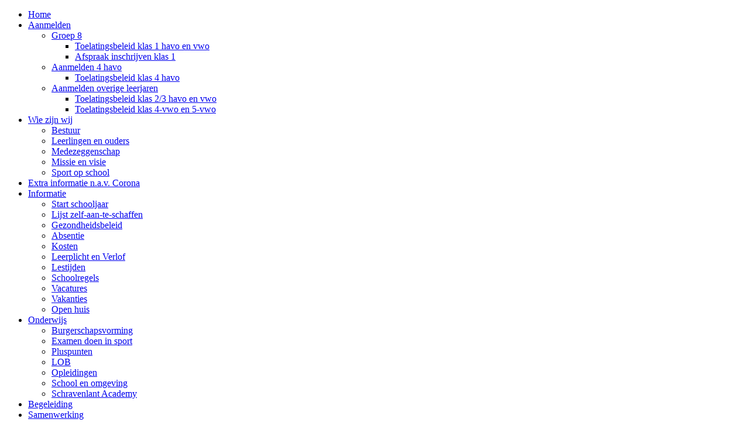

--- FILE ---
content_type: text/html; charset=utf-8
request_url: https://www.lyceumschravenlant.nl/Wie-zijn-wij/Ons-schoolgebouw
body_size: 629907
content:
<!DOCTYPE html PUBLIC "-//W3C//DTD XHTML 1.0 Transitional//EN" "http://www.w3.org/TR/xhtml1/DTD/xhtml1-transitional.dtd">
<html  xml:lang="nl-NL" lang="nl-NL" xmlns="http://www.w3.org/1999/xhtml">
<head id="Head"><meta content="text/html; charset=UTF-8" http-equiv="Content-Type" />
<meta name="REVISIT-AFTER" content="1 DAYS" />
<meta name="RATING" content="GENERAL" />
<meta name="RESOURCE-TYPE" content="DOCUMENT" />
<meta content="text/javascript" http-equiv="Content-Script-Type" />
<meta content="text/css" http-equiv="Content-Style-Type" />

<!-- Google Tag Manager -->
<script>(function(w,d,s,l,i){w[l]=w[l]||[];w[l].push({'gtm.start':
new Date().getTime(),event:'gtm.js'});var f=d.getElementsByTagName(s)[0],
j=d.createElement(s),dl=l!='dataLayer'?'&l='+l:'';j.async=true;j.src=
'https://www.googletagmanager.com/gtm.js?id='+i+dl;f.parentNode.insertBefore(j,f);
})(window,document,'script','dataLayer','GTM-KXN4MX7T');</script>
<!-- End Google Tag Manager --><title>
	Lyceum Schravenlant > Wie zijn wij > Ons schoolgebouw
</title><meta id="MetaRobots" name="robots" content="INDEX, FOLLOW" /><link href="/Portals/_default/Skins/_commonlibraries/js/Flickity/Flickity_v2.2/flickity.min.css?cdv=1659" type="text/css" rel="stylesheet"/><link href="/Portals/_default/Skins/_commonlibraries/js/Fancybox/Fancybox_v3.5.7/jquery.fancybox.min.css?cdv=1659" type="text/css" rel="stylesheet"/><link href="/Portals/_default/Skins/_commonlibraries/css/common.css?cdv=1659" type="text/css" rel="stylesheet"/><link href="/Resources/Shared/stylesheets/dnndefault/7.0.0/default.css?cdv=1659" type="text/css" rel="stylesheet"/><link href="/DesktopModules/HTML/module.css?cdv=1659" type="text/css" rel="stylesheet"/><link href="/Portals/_default/Skins/LyceumSchravenLant 2022/skin.css?cdv=1659" type="text/css" rel="stylesheet"/><link href="/Portals/799/portal.css?cdv=1659" type="text/css" rel="stylesheet"/><link href="/Portals/_default/Skins/_commonlibraries/fonts/fontawesome/fontawesome5.8.2/css/all.min.css?cdv=1659" type="text/css" rel="stylesheet"/><script src="/Resources/libraries/jQuery/03_07_01/jquery.js?cdv=1659" type="text/javascript"></script><script src="/Resources/libraries/jQuery-Migrate/03_04_01/jquery-migrate.js?cdv=1659" type="text/javascript"></script><meta name="og:type" content="website" property="og:type" /><meta name="og:title" content="Ons schoolgebouw" property="og:title" /><meta name="og:url" content="https://www.lyceumschravenlant.nl/Wie-zijn-wij/Ons-schoolgebouw" property="og:url" /><meta name="twitter:card" content="summary" /><meta name="twitter:site" content="website" /><meta name="twitter:title" content="Ons schoolgebouw" /><meta name="twitter:creator" content="web2work" /><meta name="twitter:url" content="https://www.lyceumschravenlant.nl/Wie-zijn-wij/Ons-schoolgebouw" /><link id="canonical" name="canonical" rel="canonical" href="https://www.lyceumschravenlant.nl/Wie-zijn-wij/Ons-schoolgebouw"></link><link rel='icon' href='/Portals/799/favicon.ico?ver=3lPj_IWrPVQ8DqDhDfzv5g%3d%3d' type='image/x-icon' /><meta name="theme-color" content="#000000" /><meta name="viewport" content="width=device-width, initial-scale=1.0, maximum-scale=1" /><meta name="format-detection" content="telephone=no" /></head>
<body id="Body">

    <form method="post" action="/Wie-zijn-wij/Ons-schoolgebouw" id="Form" enctype="multipart/form-data">
<div class="aspNetHidden">
<input type="hidden" name="__EVENTTARGET" id="__EVENTTARGET" value="" />
<input type="hidden" name="__EVENTARGUMENT" id="__EVENTARGUMENT" value="" />
<input type="hidden" name="__VIEWSTATE" id="__VIEWSTATE" value="asgGqqQ9DrAtZSqAv8r73jA4KgJY8/ZfZBpN65n8HZPT9iEuhcTV5nrPVnX3R76ouI+5pS7RWnQeOEhcv4EccnMZCu5ija8NVcrt/LTfm4gl7/0bS2iEAMOp9fQotS/n+j9tLvVVXN+f9cbPV91A4nGIVEea/FkWW6cLa7OKMfof/0wzI4JRtZPhf2CbMdj3q8cr044J4iw1XFLszsPudjpzS42JfsNNLqk5yM8BxbhLolsKLuNPrno1bl1ul30I5WU61ZikGV93kOaFMWQYPvely46l6KCDnZXxje68fg3H0yyAuk9XD+VoADx3BJJs8TFqeEFrgxZZe1VbeKxBPzkKh9X+fSK7AZKoSdGbf2tOwKM/eQnbA4hlDQ6n6ptcFohJjIx1UIUfchMCCob5tQ5/d/khLjeywezPROdfpvgcepH7/R9tlwVbAHAJTeaQiVJR++odczi5nDy0g4HozHFKXcdrE/A8P1lXsvCcLHf42VYf2PvcSW9MIDoh+vmKZNR+b/F2C6a9j9qauDNE5rxFrFnEEsITVfOfS0VGyY313bt3EZPsDkM7s754Tj6wPcdfK0GKG61wNG1YVVz6byzM4eKmIUcIVRSkxroHplitGme/7f3TxJthczou/BBVCPiAeop0i9p5h0rU0xqSmGtgFXJfZTvoN8z3oEy1pxjEWuik0G7dC+M/usZNYt9gdflNWkDP7wQ3XaoXpyrFF9hzS/8oGRVmKAij6XY1X1YR/S9AcbRAxCs4Jwu6d9YUT8Ayxs8mTuwIG13fYwYVmwGxZlZYnn0RA6SJbhkeG5Ygxzg7+l2bJ3URSFcx/zOpkWiIw2DDe23ZY8/sXh9AwNvnNqt/HqqrnbuanoeK6ZvT2InpE1SfGY6OOY+1WRKAuBw44CRKNTYat8osJBuvbvXJHhc63NQKmA1Zq0NbOzOLpJ2h3rGoOC4vLwRHGS5U+XOYJNMryxlC/Z2ly/IksavDK4ZJVTCaO9BYGTY0IWfOzDZKCON1gNU+jLus3RpiorPX4AsiO0/sZ9hgiZ4buO6GtOlFvM8uAZbtekpFi1yS4TWPRjPBq/7J29C4qiB2I6RtEWS3k19DPlD47jUztEd/vCp6+dRz7YUYetnJGYhFeal4IGctXqf4dAWu0ZtRALR3x0ElRq5mNVqiQA4XV++FBceu5z0GThUwQ1B8mm+KjfBhN1LG2jDNFBDEzvMPqgOc9tYWkMlE/hrvyMIn2Layu2+xZsWG9+tXDxyphwqPpIhyX2gsN9dwJNA0i8Fo2MuyoYr79M4tAHaHHW2FXNY6jPI5F8YUACsfu09mil7RewXV0z6rijqwGdNUFHeXi4Ho6yR2zLbcNCFc43TfSk/aDY/CUjvNBnPmQop8X+GnzlXJWmfeEsTzbaKKxBAGcNOHbdH5ITeKMWeG7yiHC+2omEMo7nNTXjL3OhPvE/d/[base64]/nN9kCI6VWwfTmiwxMgbTGv0xaj8ZQ9WXganbdeOKeRyV+AcFGdFTVrJLr2dh6RoZ312TclSV+Vgm5ty4xQcjBYRwr4oZaBGdOGKnFE5Zor24FxNE4QDI+C69RBA5zZ2zzhW8/8l9SGsP0PHIBGLiYGQNDHdypnp8pta6w1F67ByQOYgxY5ZmdoT7/XcbNAQiELXDhEFzWfgG+uz9a91q8qphwgvryT3upq62bMiE9iMBhMn3eCQgYMDY8JdOm3FOtCPKXkBCEKLZ110VXkXGQLXje6xBcRC3TpYb8soXbJah891tjGSWhUoczTf74L9VDyva9BhFWvDehPf4iym6/itqQnF3akafMRxrBYIfKJ8DpKGBCYuSfo9lwfB7pmP9mnPF8DLMsBlY6SANljPE9fh2sWRuPvCfpHi5zr8U7vrbHDewQIfnrrmRNmg+LvwbDUU1/ABI2shVpNLyDdq36QDYGSp5K278lGFf9knWQqEyrojjLuE+Kcm1If0p1peIIJ6i8/[base64]/qtTLMnZG1eqiJeCe0zUPQsK9MH1GP3FpD/Pd4+Ka0kwGQijyrVRRFVknw/PreOjMg5Z8ixi3kqi8POJhRITTti1ALbHQ=" />
</div>

<script type="text/javascript">
//<![CDATA[
var theForm = document.forms['Form'];
if (!theForm) {
    theForm = document.Form;
}
function __doPostBack(eventTarget, eventArgument) {
    if (!theForm.onsubmit || (theForm.onsubmit() != false)) {
        theForm.__EVENTTARGET.value = eventTarget;
        theForm.__EVENTARGUMENT.value = eventArgument;
        theForm.submit();
    }
}
//]]>
</script>


<script src="/WebResource.axd?d=pynGkmcFUV2epgab0_bFxSbwmbUeQlKg2XbvPIXH_BaX6ZR4-o5B9O1nHjg1&amp;t=638901843720898773" type="text/javascript"></script>


<script type="text/javascript">
//<![CDATA[
var __cultureInfo = {"name":"nl-NL","numberFormat":{"CurrencyDecimalDigits":2,"CurrencyDecimalSeparator":",","IsReadOnly":false,"CurrencyGroupSizes":[3],"NumberGroupSizes":[3],"PercentGroupSizes":[3],"CurrencyGroupSeparator":".","CurrencySymbol":"€","NaNSymbol":"NaN","CurrencyNegativePattern":12,"NumberNegativePattern":1,"PercentPositivePattern":1,"PercentNegativePattern":1,"NegativeInfinitySymbol":"-∞","NegativeSign":"-","NumberDecimalDigits":2,"NumberDecimalSeparator":",","NumberGroupSeparator":".","CurrencyPositivePattern":2,"PositiveInfinitySymbol":"∞","PositiveSign":"+","PercentDecimalDigits":2,"PercentDecimalSeparator":",","PercentGroupSeparator":".","PercentSymbol":"%","PerMilleSymbol":"‰","NativeDigits":["0","1","2","3","4","5","6","7","8","9"],"DigitSubstitution":1},"dateTimeFormat":{"AMDesignator":"","Calendar":{"MinSupportedDateTime":"\/Date(-62135596800000)\/","MaxSupportedDateTime":"\/Date(253402297199999)\/","AlgorithmType":1,"CalendarType":1,"Eras":[1],"TwoDigitYearMax":2029,"IsReadOnly":false},"DateSeparator":"-","FirstDayOfWeek":1,"CalendarWeekRule":2,"FullDateTimePattern":"dddd d MMMM yyyy HH:mm:ss","LongDatePattern":"dddd d MMMM yyyy","LongTimePattern":"HH:mm:ss","MonthDayPattern":"d MMMM","PMDesignator":"","RFC1123Pattern":"ddd, dd MMM yyyy HH\u0027:\u0027mm\u0027:\u0027ss \u0027GMT\u0027","ShortDatePattern":"d-M-yyyy","ShortTimePattern":"HH:mm","SortableDateTimePattern":"yyyy\u0027-\u0027MM\u0027-\u0027dd\u0027T\u0027HH\u0027:\u0027mm\u0027:\u0027ss","TimeSeparator":":","UniversalSortableDateTimePattern":"yyyy\u0027-\u0027MM\u0027-\u0027dd HH\u0027:\u0027mm\u0027:\u0027ss\u0027Z\u0027","YearMonthPattern":"MMMM yyyy","AbbreviatedDayNames":["zo","ma","di","wo","do","vr","za"],"ShortestDayNames":["zo","ma","di","wo","do","vr","za"],"DayNames":["zondag","maandag","dinsdag","woensdag","donderdag","vrijdag","zaterdag"],"AbbreviatedMonthNames":["jan","feb","mrt","apr","mei","jun","jul","aug","sep","okt","nov","dec",""],"MonthNames":["januari","februari","maart","april","mei","juni","juli","augustus","september","oktober","november","december",""],"IsReadOnly":false,"NativeCalendarName":"Gregoriaanse kalender","AbbreviatedMonthGenitiveNames":["jan","feb","mrt","apr","mei","jun","jul","aug","sep","okt","nov","dec",""],"MonthGenitiveNames":["januari","februari","maart","april","mei","juni","juli","augustus","september","oktober","november","december",""]},"eras":[1,"n.Chr.",null,0]};//]]>
</script>

<script src="/ScriptResource.axd?d=NJmAwtEo3IpYpMRWH1jsx2z1lAKbBKEK9uk1sYXBSZKQokI3ezIGH0smHkCrCBe7NzgzrbWe4CYGNIs3bcXpaLlwrtm5AF_RvhjgvylShXugWfOVop7eX78fFcSVpo99ST4HRg2&amp;t=32e5dfca" type="text/javascript"></script>
<script src="/ScriptResource.axd?d=dwY9oWetJoLq_JCNXG2mGxSEvyTP7DX8eMFBsVL08Cm5q99EymmJ5nrgZYeJmpXi-3bL1jNGIPuSOomQ62O_Ro_rDUgEQOY44KzzNlJeaNHiPP5Dso7uvz7YFhUgz491M5yQcqPuS20n4RtG0&amp;t=32e5dfca" type="text/javascript"></script>
<div class="aspNetHidden">

	<input type="hidden" name="__VIEWSTATEGENERATOR" id="__VIEWSTATEGENERATOR" value="CA0B0334" />
	<input type="hidden" name="__EVENTVALIDATION" id="__EVENTVALIDATION" value="UrY6LZUz1sQkm9+ZGDu8n8Ga/jU3TMtVaQZqtEcnbTRgcPH4EUMqvhwu34hOI3Q/wKpKKC3S9ofmLWNerl9rN609bL1qtk8ycDObys2QLOpitPyp" />
</div><script src="/Portals/_default/Skins/_commonlibraries/js/Fancybox/Fancybox_v3.5.7/jquery.fancybox.min.js?cdv=1659" type="text/javascript"></script><script src="/js/dnn.js?cdv=1659" type="text/javascript"></script><script src="/Portals/_default/Skins/_commonlibraries/js/cookie/cookie-consent_v1.0.0/cookie-consent.js?cdv=1659" type="text/javascript"></script><script src="/Portals/_default/Skins/_commonlibraries/js/Flickity/Flickity_v2.2/flickity.pkgd.min.js?cdv=1659" type="text/javascript"></script><script src="/js/dnncore.js?cdv=1659" type="text/javascript"></script><script src="/js/dnn.servicesframework.js?cdv=1659" type="text/javascript"></script>
<script type="text/javascript">
//<![CDATA[
Sys.WebForms.PageRequestManager._initialize('ScriptManager', 'Form', [], [], [], 90, '');
//]]>
</script>

        
        
        




<!-- JQUERY -->


<!-- COOKIE -->
<!--CDF(Javascript|/Portals/_default/Skins/_commonlibraries/js/cookie/cookie-consent_v1.0.0/cookie-consent.js?cdv=1659|DnnBodyProvider|100)-->

<!-- FLICKiTY -->
<!--CDF(Javascript|/Portals/_default/Skins/_commonlibraries/js/Flickity/Flickity_v2.2/flickity.pkgd.min.js?cdv=1659|DnnBodyProvider|100)-->
<!--CDF(Css|/Portals/_default/Skins/_commonlibraries/js/Flickity/Flickity_v2.2/flickity.min.css?cdv=1659|DnnPageHeaderProvider|0)-->

<!-- FANCYBOX -->
<!--CDF(Javascript|/Portals/_default/Skins/_commonlibraries/js/Fancybox/Fancybox_v3.5.7/jquery.fancybox.min.js?cdv=1659|DnnBodyProvider|1)-->
<!--CDF(Css|/Portals/_default/Skins/_commonlibraries/js/Fancybox/Fancybox_v3.5.7/jquery.fancybox.min.css?cdv=1659|DnnPageHeaderProvider|0)-->

<!-- FONT AWESOME -->
<!--CDF(Css|/Portals/_default/Skins/_commonlibraries/fonts/fontawesome/fontawesome5.8.2/css/all.min.css?cdv=1659|DnnPageHeaderProvider|100)-->

<!-- COMMON -->
<!--CDF(Css|/Portals/_default/Skins/_commonlibraries/css/common.css?cdv=1659|DnnPageHeaderProvider|0)-->



	
<!-- COMMON VB-->


<link href="https://fonts.googleapis.com/css?family=Nunito|Satisfy|Ubuntu:400,500,700&display=swap" rel="stylesheet">


<div id="dnn_ControlPanel"></div>


<div id="Wrapper" class="Page50907 Portal799 Sub">

	<div id="MobileMenu"> 
		
<div class="InnerWrapper">
	<ul id="MobiNav">
		
<li class="item first" >
	
		<a href="https://www.lyceumschravenlant.nl/">Home</a>
	
</li>

<li class="item haschild" >
	
		<a href="https://www.lyceumschravenlant.nl/Aanmelden/Groep-8/Afspraak-inschrijven-klas-1">Aanmelden</a>
	
        	<ul class="subLevel">
	
<li class="item first haschild" >
	
		<a href="https://www.lyceumschravenlant.nl/Aanmelden/Groep-8">Groep 8</a>
	
        	<ul class="subLevel">
	
<li class="item first" >
	
		<a href="https://www.lyceumschravenlant.nl/Aanmelden/Groep-8/-Toelatingsbeleid-klas-1-havo-en-vwo">Toelatingsbeleid klas 1 havo en vwo</a>
	
</li>

<li class="item last" >
	
		<a href="https://www.lyceumschravenlant.nl/Aanmelden/Groep-8/Afspraak-inschrijven-klas-1">Afspraak inschrijven klas 1</a>
	
</li>

		</ul>
         
	
</li>

<li class="item haschild" >
	
		<a href="https://www.lyceumschravenlant.nl/Aanmelden/Aanmelden-4-havo">Aanmelden 4 havo</a>
	
        	<ul class="subLevel">
	
<li class="item first last" >
	
		<a href="https://www.lyceumschravenlant.nl/Aanmelden/Aanmelden-4-havo/Toelatingsbeleid-klas-4-havo">Toelatingsbeleid klas 4 havo</a>
	
</li>

		</ul>
         
	
</li>

<li class="item last haschild" >
	
		<a href="https://www.lyceumschravenlant.nl/Aanmelden/Aanmelden-overige-leerjaren">Aanmelden overige leerjaren</a>
	
        	<ul class="subLevel">
	
<li class="item first" >
	
		<a href="https://www.lyceumschravenlant.nl/Aanmelden/Aanmelden-overige-leerjaren/Toelatingsbeleid-klas-2-3-havo-en-vwo">Toelatingsbeleid klas 2/3 havo en vwo</a>
	
</li>

<li class="item last" >
	
		<a href="https://www.lyceumschravenlant.nl/Aanmelden/Aanmelden-overige-leerjaren/-Toelatingsbeleid-klas-4-vwo-en-5-vwo">Toelatingsbeleid klas 4-vwo en 5-vwo</a>
	
</li>

		</ul>
         
	
</li>

		</ul>
         
	
</li>

<li class="item haschild active" >
	
		<a href="https://www.lyceumschravenlant.nl/Wie-zijn-wij">Wie zijn wij</a>
	
        	<ul class="subLevel">
	
<li class="item first" >
	
		<a href="https://www.lyceumschravenlant.nl/Wie-zijn-wij/Bestuur">Bestuur</a>
	
</li>

<li class="item" >
	
		<a href="https://www.lyceumschravenlant.nl/Wie-zijn-wij/Leerlingen-en-ouders">Leerlingen en ouders</a>
	
</li>

<li class="item" >
	
		<a href="https://www.lyceumschravenlant.nl/Wie-zijn-wij/Medezeggenschap">Medezeggenschap</a>
	
</li>

<li class="item" >
	
		<a href="https://www.lyceumschravenlant.nl/Wie-zijn-wij/Missie-en-visie">Missie en visie</a>
	
</li>

<li class="item last" >
	
		<a href="https://www.lyceumschravenlant.nl/Wie-zijn-wij/Sport-op-school">Sport op school</a>
	
</li>

		</ul>
         
	
</li>

<li class="item" >
	
		<a href="https://www.lyceumschravenlant.nl/Extra-informatie-nav-Corona">Extra informatie n.a.v. Corona</a>
	
</li>

<li class="item haschild" >
	
		<a href="https://www.lyceumschravenlant.nl/Informatie">Informatie</a>
	
        	<ul class="subLevel">
	
<li class="item first" >
	
		<a href="https://www.lyceumschravenlant.nl/Informatie/Start-schooljaar">Start schooljaar</a>
	
</li>

<li class="item" >
	
		<a href="/LinkClick.aspx?fileticket=42C97HVA6yc%3d&amp;tabid=55074&amp;portalid=799">Lijst zelf-aan-te-schaffen</a>
	
</li>

<li class="item" >
	
		<a href="https://www.lyceumschravenlant.nl/Informatie/Gezondheidsbeleid">Gezondheidsbeleid</a>
	
</li>

<li class="item" >
	
		<a href="https://www.lyceumschravenlant.nl/Informatie/Absentie">Absentie</a>
	
</li>

<li class="item" >
	
		<a href="https://www.lyceumschravenlant.nl/Informatie/Kosten">Kosten</a>
	
</li>

<li class="item" >
	
		<a href="https://www.lyceumschravenlant.nl/Informatie/Leerplicht-en-Verlof">Leerplicht en Verlof</a>
	
</li>

<li class="item" >
	
		<a href="https://www.lyceumschravenlant.nl/Informatie/Lestijden">Lestijden</a>
	
</li>

<li class="item" >
	
		<a href="https://www.lyceumschravenlant.nl/Informatie/Schoolregels">Schoolregels</a>
	
</li>

<li class="item" >
	
		<a href="https://www.lyceumschravenlant.nl/Informatie/Vacatures">Vacatures</a>
	
</li>

<li class="item" >
	
		<a href="https://www.lyceumschravenlant.nl/Informatie/Vakanties">Vakanties</a>
	
</li>

<li class="item last" >
	
		<a href="https://www.lyceumschravenlant.nl/Informatie/Open-huis">Open huis</a>
	
</li>

		</ul>
         
	
</li>

<li class="item haschild" >
	
		<a href="https://www.lyceumschravenlant.nl/Onderwijs">Onderwijs</a>
	
        	<ul class="subLevel">
	
<li class="item first" >
	
		<a href="https://www.lyceumschravenlant.nl/Onderwijs/Burgerschapsvorming">Burgerschapsvorming</a>
	
</li>

<li class="item" >
	
		<a href="https://www.lyceumschravenlant.nl/Onderwijs/Examen-doen-in-sport">Examen doen in sport</a>
	
</li>

<li class="item" >
	
		<a href="https://www.lyceumschravenlant.nl/Onderwijs/Pluspunten">Pluspunten</a>
	
</li>

<li class="item" >
	
		<a href="https://www.lyceumschravenlant.nl/Onderwijs/LOB">LOB</a>
	
</li>

<li class="item" >
	
		<a href="https://www.lyceumschravenlant.nl/Onderwijs/Opleidingen">Opleidingen</a>
	
</li>

<li class="item" >
	
		<a href="https://www.lyceumschravenlant.nl/Onderwijs/School-en-omgeving">School en omgeving</a>
	
</li>

<li class="item last" >
	
		<a href="https://www.lyceumschravenlant.nl/Onderwijs/Schravenlant-Academy">Schravenlant Academy</a>
	
</li>

		</ul>
         
	
</li>

<li class="item" >
	
		<a href="https://www.lyceumschravenlant.nl/Begeleiding">Begeleiding</a>
	
</li>

<li class="item" >
	
		<a href="https://www.lyceumschravenlant.nl/Samenwerking">Samenwerking</a>
	
</li>

<li class="item" >
	
		<a href="https://www.lyceumschravenlant.nl/Nieuws-1">Nieuws</a>
	
</li>

<li class="item last haschild" >
	
		<a href="https://www.lyceumschravenlant.nl/Contact">Contact</a>
	
        	<ul class="subLevel">
	
<li class="item first" >
	
		<a href="https://www.lyceumschravenlant.nl/Contact/Contactgegevens">Contactgegevens</a>
	
</li>

<li class="item last" >
	
		<a href="https://www.lyceumschravenlant.nl/Contact/Routebeschrijving">Routebeschrijving</a>
	
</li>

		</ul>
         
	
</li>

	</ul>
	<div class="MenuFooter">
		<span>Copyright © 2019 Lyceum Schravenlant</span>
		<a href="/disclaimer">Disclaimer</a>
		<a href="/privacy">Privacy statement</a>		
	</div>
</div>





	</div> 
	
	<div class="FixedHeader"> 
		<div class="InnerWrapper FlexWrapper">
			<a id="Logo" href="https://www.lyceumschravenlant.nl/"></a>
			<div id="Menu">
				
					<div class="DesktopMenu">
	<div class="RadMenu RadMenu_MainMenu">
		<ul class="rmRootGroup rmHorizontal">
			
	<li class="rmItem rmFirst" data-tabid="50834" >
		
			<a class="rmLink" href="https://www.lyceumschravenlant.nl/" target="">
				<span class="rmText">Home</span>
			</a>
		
	</li>

	<li class="rmItem rmExpandDown" data-tabid="50913" >
		
			<a class="rmLink" href="https://www.lyceumschravenlant.nl/Aanmelden/Groep-8/Afspraak-inschrijven-klas-1" target="">
				<span class="rmText">Aanmelden</span>
			</a>
				
			<div class="rmSlide">	
				<ul class="rmGroup rmLevel0">
				
	<li class="rmItem rmFirst rmExpandDown" data-tabid="52388" >
		
			<a class="rmLink" href="https://www.lyceumschravenlant.nl/Aanmelden/Groep-8" target="">
				<span class="rmText">Groep 8</span>
			</a>
				
			<div class="rmSlide">	
				<ul class="rmGroup rmLevel1">
				
	<li class="rmItem rmFirst" data-tabid="50916" >
		
			<a class="rmLink" href="https://www.lyceumschravenlant.nl/Aanmelden/Groep-8/-Toelatingsbeleid-klas-1-havo-en-vwo" target="">
				<span class="rmText">Toelatingsbeleid klas 1 havo en vwo</span>
			</a>
		
	</li>

	<li class="rmItem rmLast" data-tabid="50914" >
		
			<a class="rmLink" href="https://www.lyceumschravenlant.nl/Aanmelden/Groep-8/Afspraak-inschrijven-klas-1" target="">
				<span class="rmText">Afspraak inschrijven klas 1</span>
			</a>
		
	</li>

				</ul>
			</div>         
		
	</li>

	<li class="rmItem rmExpandDown" data-tabid="53869" >
		
			<a class="rmLink" href="https://www.lyceumschravenlant.nl/Aanmelden/Aanmelden-4-havo" target="">
				<span class="rmText">Aanmelden 4 havo</span>
			</a>
				
			<div class="rmSlide">	
				<ul class="rmGroup rmLevel1">
				
	<li class="rmItem rmFirst rmLast rmOnly" data-tabid="50918" >
		
			<a class="rmLink" href="https://www.lyceumschravenlant.nl/Aanmelden/Aanmelden-4-havo/Toelatingsbeleid-klas-4-havo" target="">
				<span class="rmText">Toelatingsbeleid klas 4 havo</span>
			</a>
		
	</li>

				</ul>
			</div>         
		
	</li>

	<li class="rmItem rmLast rmExpandDown" data-tabid="53870" >
		
			<a class="rmLink" href="https://www.lyceumschravenlant.nl/Aanmelden/Aanmelden-overige-leerjaren" target="">
				<span class="rmText">Aanmelden overige leerjaren</span>
			</a>
				
			<div class="rmSlide">	
				<ul class="rmGroup rmLevel1">
				
	<li class="rmItem rmFirst" data-tabid="50917" >
		
			<a class="rmLink" href="https://www.lyceumschravenlant.nl/Aanmelden/Aanmelden-overige-leerjaren/Toelatingsbeleid-klas-2-3-havo-en-vwo" target="">
				<span class="rmText">Toelatingsbeleid klas 2/3 havo en vwo</span>
			</a>
		
	</li>

	<li class="rmItem rmLast" data-tabid="50919" >
		
			<a class="rmLink" href="https://www.lyceumschravenlant.nl/Aanmelden/Aanmelden-overige-leerjaren/-Toelatingsbeleid-klas-4-vwo-en-5-vwo" target="">
				<span class="rmText">Toelatingsbeleid klas 4-vwo en 5-vwo</span>
			</a>
		
	</li>

				</ul>
			</div>         
		
	</li>

				</ul>
			</div>         
		
	</li>

	<li class="rmItem rmExpandDown rmBreadcrumb" data-tabid="52379" >
		
			<a class="rmLink" href="https://www.lyceumschravenlant.nl/Wie-zijn-wij" target="">
				<span class="rmText">Wie zijn wij</span>
			</a>
				
			<div class="rmSlide">	
				<ul class="rmGroup rmLevel0">
				
	<li class="rmItem rmFirst" data-tabid="50904" >
		
			<a class="rmLink" href="https://www.lyceumschravenlant.nl/Wie-zijn-wij/Bestuur" target="">
				<span class="rmText">Bestuur</span>
			</a>
		
	</li>

	<li class="rmItem" data-tabid="50906" >
		
			<a class="rmLink" href="https://www.lyceumschravenlant.nl/Wie-zijn-wij/Leerlingen-en-ouders" target="">
				<span class="rmText">Leerlingen en ouders</span>
			</a>
		
	</li>

	<li class="rmItem" data-tabid="50905" >
		
			<a class="rmLink" href="https://www.lyceumschravenlant.nl/Wie-zijn-wij/Medezeggenschap" target="">
				<span class="rmText">Medezeggenschap</span>
			</a>
		
	</li>

	<li class="rmItem" data-tabid="50902" >
		
			<a class="rmLink" href="https://www.lyceumschravenlant.nl/Wie-zijn-wij/Missie-en-visie" target="">
				<span class="rmText">Missie en visie</span>
			</a>
		
	</li>

	<li class="rmItem rmLast" data-tabid="52709" >
		
			<a class="rmLink" href="https://www.lyceumschravenlant.nl/Wie-zijn-wij/Sport-op-school" target="">
				<span class="rmText">Sport op school</span>
			</a>
		
	</li>

				</ul>
			</div>         
		
	</li>

	<li class="rmItem rmExpandDown" data-tabid="50901" >
		
			<a class="rmLink" href="https://www.lyceumschravenlant.nl/Informatie" target="">
				<span class="rmText">Informatie</span>
			</a>
				
			<div class="rmSlide">	
				<ul class="rmGroup rmLevel0">
				
	<li class="rmItem rmFirst" data-tabid="55024" >
		
			<a class="rmLink" href="https://www.lyceumschravenlant.nl/Informatie/Start-schooljaar" target="">
				<span class="rmText">Start schooljaar</span>
			</a>
		
	</li>

	<li class="rmItem" data-tabid="55074" >
		
			<a class="rmLink" href="/LinkClick.aspx?fileticket=42C97HVA6yc%3d&amp;tabid=55074&amp;portalid=799" target="_blank">
				<span class="rmText">Lijst zelf-aan-te-schaffen</span>
			</a>
		
	</li>

	<li class="rmItem" data-tabid="50886" >
		
			<a class="rmLink" href="https://www.lyceumschravenlant.nl/Informatie/Gezondheidsbeleid" target="">
				<span class="rmText">Gezondheidsbeleid</span>
			</a>
		
	</li>

	<li class="rmItem" data-tabid="55563" >
		
			<a class="rmLink" href="https://www.lyceumschravenlant.nl/Informatie/Absentie" target="">
				<span class="rmText">Absentie</span>
			</a>
		
	</li>

	<li class="rmItem" data-tabid="50910" >
		
			<a class="rmLink" href="https://www.lyceumschravenlant.nl/Informatie/Kosten" target="">
				<span class="rmText">Kosten</span>
			</a>
		
	</li>

	<li class="rmItem" data-tabid="52708" >
		
			<a class="rmLink" href="https://www.lyceumschravenlant.nl/Informatie/Leerplicht-en-Verlof" target="">
				<span class="rmText">Leerplicht en Verlof</span>
			</a>
		
	</li>

	<li class="rmItem" data-tabid="50909" >
		
			<a class="rmLink" href="https://www.lyceumschravenlant.nl/Informatie/Lestijden" target="">
				<span class="rmText">Lestijden</span>
			</a>
		
	</li>

	<li class="rmItem" data-tabid="50908" >
		
			<a class="rmLink" href="https://www.lyceumschravenlant.nl/Informatie/Schoolregels" target="">
				<span class="rmText">Schoolregels</span>
			</a>
		
	</li>

	<li class="rmItem" data-tabid="50923" >
		
			<a class="rmLink" href="https://www.lyceumschravenlant.nl/Informatie/Vacatures" target="">
				<span class="rmText">Vacatures</span>
			</a>
		
	</li>

	<li class="rmItem" data-tabid="50911" >
		
			<a class="rmLink" href="https://www.lyceumschravenlant.nl/Informatie/Vakanties" target="">
				<span class="rmText">Vakanties</span>
			</a>
		
	</li>

	<li class="rmItem rmLast" data-tabid="60316" >
		
			<a class="rmLink" href="https://www.lyceumschravenlant.nl/Informatie/Open-huis" target="">
				<span class="rmText">Open huis</span>
			</a>
		
	</li>

				</ul>
			</div>         
		
	</li>

	<li class="rmItem rmExpandDown" data-tabid="50881" >
		
			<a class="rmLink" href="https://www.lyceumschravenlant.nl/Onderwijs" target="">
				<span class="rmText">Onderwijs</span>
			</a>
				
			<div class="rmSlide">	
				<ul class="rmGroup rmLevel0">
				
	<li class="rmItem rmFirst" data-tabid="52409" >
		
			<a class="rmLink" href="https://www.lyceumschravenlant.nl/Onderwijs/Burgerschapsvorming" target="">
				<span class="rmText">Burgerschapsvorming</span>
			</a>
		
	</li>

	<li class="rmItem" data-tabid="53571" >
		
			<a class="rmLink" href="https://www.lyceumschravenlant.nl/Onderwijs/Examen-doen-in-sport" target="">
				<span class="rmText">Examen doen in sport</span>
			</a>
		
	</li>

	<li class="rmItem" data-tabid="50885" >
		
			<a class="rmLink" href="https://www.lyceumschravenlant.nl/Onderwijs/Pluspunten" target="">
				<span class="rmText">Pluspunten</span>
			</a>
		
	</li>

	<li class="rmItem" data-tabid="52414" >
		
			<a class="rmLink" href="https://www.lyceumschravenlant.nl/Onderwijs/LOB" target="">
				<span class="rmText">LOB</span>
			</a>
		
	</li>

	<li class="rmItem" data-tabid="50903" >
		
			<a class="rmLink" href="https://www.lyceumschravenlant.nl/Onderwijs/Opleidingen" target="">
				<span class="rmText">Opleidingen</span>
			</a>
		
	</li>

	<li class="rmItem" data-tabid="54666" >
		
			<a class="rmLink" href="https://www.lyceumschravenlant.nl/Onderwijs/School-en-omgeving" target="">
				<span class="rmText">School en omgeving</span>
			</a>
		
	</li>

	<li class="rmItem rmLast" data-tabid="61045" >
		
			<a class="rmLink" href="https://www.lyceumschravenlant.nl/Onderwijs/Schravenlant-Academy" target="">
				<span class="rmText">Schravenlant Academy</span>
			</a>
		
	</li>

				</ul>
			</div>         
		
	</li>

	<li class="rmItem rmLast rmExpandDown" data-tabid="50837" >
		
			<a class="rmLink" href="https://www.lyceumschravenlant.nl/Contact" target="">
				<span class="rmText">Contact</span>
			</a>
				
			<div class="rmSlide">	
				<ul class="rmGroup rmLevel0">
				
	<li class="rmItem rmFirst" data-tabid="50921" >
		
			<a class="rmLink" href="https://www.lyceumschravenlant.nl/Contact/Contactgegevens" target="">
				<span class="rmText">Contactgegevens</span>
			</a>
		
	</li>

	<li class="rmItem rmLast" data-tabid="50922" >
		
			<a class="rmLink" href="https://www.lyceumschravenlant.nl/Contact/Routebeschrijving" target="">
				<span class="rmText">Routebeschrijving</span>
			</a>
		
	</li>

				</ul>
			</div>         
		
	</li>

		</ul>
	</div>
</div>







			</div>
			<a id="dnn_dnnLOGIN_loginLink" class="inloggen" rel="nofollow" onclick="this.disabled=true;" href="https://www.lyceumschravenlant.nl/Login?returnurl=%2fWie-zijn-wij%2fOns-schoolgebouw"> </a>
	
		
			<div id="Search" class="SearchWrapper">			
				<input class="SearchInput" type="text" placeholder="Zoeken">
				<button type="button" class="SearchSubmit"></button>
			</div>				
				
			<div class="MobileMenuTrigger"></div>
	   	
		</div>
	</div>	
	
	<div id="Header">
		<div id="dnn_BannerPane" class="BannerPane DNNEmptyPane"></div>
	</div>  
	
	<div id="Content">
	
		<div class="SubPagePanes">	
			<div class="InnerWrapper clearfix FlexWrapper">
				<div class="LeftColumn one-half">
	
					<div id="dnn_AsidePane" class="AsidePane DNNEmptyPane"></div>
					<div class="FlexWrapper clearfix" >
						<div id="dnn_LeftPane" class="LeftPane three-fifth"><div class="DnnModule DnnModule-2sxc DnnModule-72580 DnnVersionableControl">

<div class="Container">
    <div class="ContainerHeader"></div>
    <div id="dnn_ctr72580_ContentPane" class="ContainerContent"><!-- Start_Module_72580 --><div id="dnn_ctr72580_ModuleContent" class="DNNModuleContent Mod2sxcC">
	<div class='sc-content-block'  data-cb-instance='72580' data-cb-id='72580'>
         <div class="AsideContentCTAWrapper">
                <div class="BannerCTAWrapper">
                    <div class="BannerCTATool"></div>
                    
                    <a class="BannerCTA oranje" href="https://www.lyceumschravenlant.nl/Portals/799/docs/schoolgids.pdf?ver=9ETPYIAnDT-t9ZMKHi87Dw%3d%3d">
                        <div class="BannerCTADate"></div>
                        <div class="BannerCTATitle">School gids</div>
                        <div class="BannerCTAText">Klik hier !</div>       
                    </a>
                </div>  
                <div class="BannerCTAWrapper">
                    <div class="BannerCTATool"></div>
                    
                    <a class="BannerCTA blauw" href="/Portals/799/docs/brochure.pdf">
                        <div class="BannerCTADate"></div>
                        <div class="BannerCTATitle">Brochure 2025 - 2026</div>
                        <div class="BannerCTAText">Klik hier</div>       
                    </a>
                </div>  
         </div>
         
         
         
         <script type="text/javascript">
            
            if($(".AsideContentImage").length > 0){
                $(".AsideContentCTAWrapper").addClass("MoveUp")
            }else{
                $(".AsideContentCTAWrapper").addClass("show")
            } 

         </script>
</div>
</div><!-- End_Module_72580 --></div>
    <div class="ContainerFooter"></div>
</div>
</div></div>
						<div class="SubMenu two-fifth">
							
								<a href="https://www.lyceumschravenlant.nl/Wie-zijn-wij" class="SubMenuHeader">Wie zijn wij</a>

									<div class="DesktopMenu">
	<div class="RadMenu RadMenu_MainMenu">
		<ul class="rmRootGroup rmHorizontal">
			
	<li class="rmItem rmFirst" data-tabid="50904" >
		
			<a class="rmLink" href="https://www.lyceumschravenlant.nl/Wie-zijn-wij/Bestuur" target="">
				<span class="rmText">Bestuur</span>
			</a>
		
	</li>

	<li class="rmItem" data-tabid="50906" >
		
			<a class="rmLink" href="https://www.lyceumschravenlant.nl/Wie-zijn-wij/Leerlingen-en-ouders" target="">
				<span class="rmText">Leerlingen en ouders</span>
			</a>
		
	</li>

	<li class="rmItem" data-tabid="50905" >
		
			<a class="rmLink" href="https://www.lyceumschravenlant.nl/Wie-zijn-wij/Medezeggenschap" target="">
				<span class="rmText">Medezeggenschap</span>
			</a>
		
	</li>

	<li class="rmItem" data-tabid="50902" >
		
			<a class="rmLink" href="https://www.lyceumschravenlant.nl/Wie-zijn-wij/Missie-en-visie" target="">
				<span class="rmText">Missie en visie</span>
			</a>
		
	</li>

	<li class="rmItem rmLast" data-tabid="52709" >
		
			<a class="rmLink" href="https://www.lyceumschravenlant.nl/Wie-zijn-wij/Sport-op-school" target="">
				<span class="rmText">Sport op school</span>
			</a>
		
	</li>

		</ul>
	</div>
</div>






											
															 
						</div>
					</div>	
				</div>
				<div class="one-half FlexWrapper clearfix last RightColumn">
					<div id="dnn_ContentPane" class="ContentPane"><div class="DnnModule DnnModule-DNN_HTML DnnModule-72528">

<div class="Container">
    <div class="ContainerHeader"></div>
    <div id="dnn_ctr72528_ContentPane" class="ContainerContent DNNAlignleft"><!-- Start_Module_72528 --><div id="dnn_ctr72528_ModuleContent" class="DNNModuleContent ModDNNHTMLC">
	<div id="dnn_ctr72528_HtmlModule_lblContent" class="Normal">
		<h1>Ons schoolgebouw</h1>
<br>
Vanaf 2013 heeft Lyceum Schravenlant een nieuw gebouw aan de Hugo de Grootstraat/Burgemeester van Haarenlaan.<br>
<br>
Het is ontworpen door LIAG architecten &amp; bouwadviseurs. Duurzaamheid staat bij LIAG hoog in het vaandel. Het geheel is open, licht en gezellig. <br>
De leerlingen hebben vanaf het begin inspraak gehad en dat is voor Nederland uniek. Zij hebben steeds contact onderhouden met Michael Braungart, &eacute;&eacute;n van de grondleggers van het Cradle to Cradle principe. Het Innovatie Centrum Duurzaam Bouwen te Rotterdam (ICDUBO) is bij het project nauw betrokken geweest.<br>
<br>
<img src="[data-uri]"><br>
<br>
&nbsp;Het schoolgebouw is ontworpen met cradle to cradle als inspiratiebron. Dit wil zeggen dat vrijwel alle materialen (m.u.v. beton)te hergebruiken zijn. Verder zijn, waar mogelijk, milieuvriendelijke en recyclebare bevestigingsmaterialen toegepast. Aan de isolatie van het hele gebouw is enorm veel aandacht besteed om de verwarmings- en koelingskosten zo laag mogelijk te krijgen. Zo verbranden we verder geen aardgas om het gebouw te verwarmen maar halen we de warmte (en &rsquo;s zomers de koelte) uit de bodem middels een WKO-installatie i.c.m. een elektrische warmtepomp die ook voor koeling kan zorgen. Het douchewater voor de gymzalen is verwarmd door zonnecollectoren en een deel van ons elektriciteitsgebruik wordt afgedekt door stroom die is opgewekt door zonnepanelen op het dak. De toiletten worden doorgespoeld met opgevangen, en door het groene dak gezuiverd, regenwater. De luchtvochtigheid is mede geregeld door een wand van IJslands mos in het atrium en het gehele binnenklimaat is verder geregeld door een geavanceerd klimaatsysteem.<br>
<br>
<br>
<br>
<br>
<br>
<br>
	</div>

</div><!-- End_Module_72528 --></div>
    <div class="ContainerFooter"></div>
</div>
</div></div>
				</div>	
			</div>
		</div>
		
		<div class="QuickLinksPaneWrapper">
			<div class="InnerWrapper">			
				<div id="dnn_QuickLinksPane" class="QuickLinksPane"><div class="DnnModule DnnModule-2sxc DnnModule-72481 DnnVersionableControl">

<div class="Container">
    <div class="ContainerHeader"></div>
    <div id="dnn_ctr72481_ContentPane" class="ContainerContent"><!-- Start_Module_72481 --><div id="dnn_ctr72481_ModuleContent" class="DNNModuleContent Mod2sxcC">
	<div class='sc-content-block'  data-cb-instance='72481' data-cb-id='72481'>
<div class="Quicklinks">
    <h1>Quicklinks</h1>
        <div class="QuicklinkWrapper" >
            <div></div>
            <a class="Quicklink" href="https://www.lyceumschravenlant.nl/Aanmelden/Groep-8/Afspraak-inschrijven-klas-1">aanmelden</a>
        </div>
        <div class="QuicklinkWrapper" >
            <div></div>
            <a class="Quicklink" href="https://www.lyceumschravenlant.nl/Portals/799/docs/brochure.pdf?ver=2023-10-05-160412-977">Brochure</a>
        </div>
        <div class="QuicklinkWrapper" >
            <div></div>
            <a class="Quicklink" href="https://www.lyceumschravenlant.nl/Aanmelden/Aanmelden-4-havo">Aanmelden 4H</a>
        </div>
        <div class="QuicklinkWrapper" >
            <div></div>
            <a class="Quicklink" href="https://www.thinglink.com/mediacard/1182626693546770434">virtuele tour</a>
        </div>
        <div class="QuicklinkWrapper" >
            <div></div>
            <a class="Quicklink" href="https://www.lyceumschravenlant.nl/Aanmelden/Groep-8">groep 8</a>
        </div>
        <div class="QuicklinkWrapper" >
            <div></div>
            <a class="Quicklink" href="https://www.lyceumschravenlant.nl/Portals/799/docs/schoolgids.pdf?ver=LiYKWBz3H7WmHmZ04wEShQ%3d%3d">Schoolgids</a>
        </div>
        <div class="QuicklinkWrapper" >
            <div></div>
            <a class="Quicklink" href="https://www.lyceumschravenlant.nl/Onderwijs/Pluspunten">Pluspunten</a>
        </div>
        <div class="QuicklinkWrapper" >
            <div></div>
            <a class="Quicklink" href="https://www.lyceumschravenlant.nl/Informatie">Informatie</a>
        </div>
        <div class="QuicklinkWrapper" >
            <div></div>
            <a class="Quicklink" href="https://www.lyceumschravenlant.nl/Contact/Contactgegevens">Contact</a>
        </div>
        <div class="QuicklinkWrapper" >
            <div></div>
            <a class="Quicklink" href="https://osvs.nl/verantwoording/privacy-avg/">Privacy</a>
        </div>
</div>
</div>
</div><!-- End_Module_72481 --></div>
    <div class="ContainerFooter"></div>
</div>
</div></div>	
			</div>
		</div>

		<div class="SubPagePanes2">	
			<div class="InnerWrapper clearfix FlexWrapper">
				<div id="dnn_BottomLeftPane" class="BottomLeftPane two-third"><div class="DnnModule DnnModule-ICRArticles_Viewer DnnModule-72565">

<div class="Container">
    <div class="ContainerHeader"></div>
    <div id="dnn_ctr72565_ContentPane" class="ContainerContent"><!-- Start_Module_72565 --><div id="dnn_ctr72565_ModuleContent" class="DNNModuleContent ModICRArticlesViewerC">
	


<div class="Content">
    <div class="pubViewerHome">

<div class="InnerWrapper">
<h1>Van onze Nieuwsredactie</h1>

<div class="FlexWrapper">
    <a href="https://www.lyceumschravenlant.nl/Nieuws-1/art/710389/amnesty-schrijfmarathon" class="pubItem">


<div class="pubThumbnail" style="background-image:url('https://www.lyceumschravenlant.nl/DesktopModules/ICRArticleServices/API/ItemService/GetPicture?attachmentid=48888&type=thumbnail')">
<div class="pubLink">
<span>></span>
</div>

</div>
<div class="pubContent">
<div class="pubDate"></div>
<span class="date">24-11-2025</span>
<div class="pubTitle">Amnesty schrijfmarathon</div>
<div class="pubSummary">Begin december schrijven mensen wereldwijd miljoenen brieven tegen onrecht. Voor<br />mensen die onterecht vastzitten of bedreigd en gemarteld worden omdat ze opkomen voor<br />hun rechten.</div>

</div>
</a><a href="https://www.lyceumschravenlant.nl/Nieuws-1/art/710190/pws-orientatiemidda" class="pubItem">


<div class="pubThumbnail" style="background-image:url('https://www.lyceumschravenlant.nl/DesktopModules/ICRArticleServices/API/ItemService/GetPicture?attachmentid=48442&type=thumbnail')">
<div class="pubLink">
<span>></span>
</div>

</div>
<div class="pubContent">
<div class="pubDate"></div>
<span class="date">03-07-2025</span>
<div class="pubTitle">PWS-oriëntatiemiddag</div>
<div class="pubSummary">Afgelopen vrijdag (6/6/25) zijn we met een paar mensen uit 5A2 naar de TU Delft gegaan om ons te ori&#235;nteren op mogelijke PWS-onderwerpen. Dit waren mijn bevindingen.</div>

</div>
</a>
    
    </div>
<div class="MeerNieuwsWrapper">
            <a href="/Nieuws" class="MeerNieuws">meer nieuws</a>
</div>
</div>
</div>
    <script type="text/javascript">
        function deleteArticle(input) {
            if (confirm("Met deze actie verwijder je het item en alle gekoppelde bestanden.\nWeet je zeker dat je wilt doorgaan?")) {
                $("#editMessage").html("");
                $.post("/DesktopModules/ICRArticleServices/api/ItemService/DeleteArticle?input=" + input)
                    .done(function() {
                        location.reload(true);
                    })
                    .fail(function (response) {
                        var message = JSON.parse(response.responseText);
                        console.log(message);
                        $("#editMessage").html("Het verwijderen is mislukt.");
                    });
            };
        }
    </script>
</div>




                                    

</div><!-- End_Module_72565 --></div>
    <div class="ContainerFooter"></div>
</div>
</div></div>
			    <div id="dnn_BottomRightPane" class="BottomRightPane one-third last"><div class="DnnModule DnnModule-2sxc DnnModule-93234 DnnVersionableControl">

<div class="Container">
    <div class="ContainerHeader"></div>
    <div id="dnn_ctr93234_ContentPane" class="ContainerContent"><!-- Start_Module_93234 --><div id="dnn_ctr93234_ModuleContent" class="DNNModuleContent Mod2sxcC">
	<div class='sc-content-block'  data-cb-instance='93234' data-cb-id='93234'>




            <div></div>
<h1 class="OLVSpecialsHeader">Vacatures</h1>

<div class="vacature-items_viewer">
    <H4 style="color:#000; text-align:center">Er zijn op dit moment geen vacatures</H4>

</div>

</div>
</div><!-- End_Module_93234 --></div>
    <div class="ContainerFooter"></div>
</div>
</div></div>
			</div>
		</div>
		
		<div class="NieuwsPaneWrapper">
			<div class="InnerWrapper clearfix ">
			<div id="dnn_VideoPane" class="VideoPane one-third DNNEmptyPane"></div>
			<div id="dnn_NieuwsPane" class="NieuwsPane two-third last DNNEmptyPane"></div>
			</div>
		</div>

		
		<div class="InnerWrapper clearfix">	
			<div id="dnn_MidPane" class="MidPane DNNEmptyPane"></div>
			<div class="clear"></div>
			<div id="dnn_MidLeftPane" class="MidLeftPane one-third DNNEmptyPane"></div>
			<div id="dnn_MidRightPane" class="MidRightPane two-third last DNNEmptyPane"></div>			
		</div>	
		<div class="InnerWrapper">	
			<div id="dnn_BottomPane" class="BottomPane DNNEmptyPane"></div>
		</div>	
		<div id="dnn_MapsPane" class="MapsPane DNNEmptyPane"></div>		
	</div>
	<div id="Footer">
		<div class="InnerWrapper FlexWrapper">		
		
			<div id="dnn_FirstFooterPane" class="FirstFooterPane one-fifth"><div class="DnnModule DnnModule-2sxc DnnModule-72576 DnnVersionableControl">

<div class="Container">
    <div class="ContainerHeader"></div>
    <div id="dnn_ctr72576_ContentPane" class="ContainerContent"><!-- Start_Module_72576 --><div id="dnn_ctr72576_ModuleContent" class="DNNModuleContent Mod2sxcC">
	<div class='sc-content-block'  data-cb-instance='72576' data-cb-id='72576'>
<div class="FooterList">
        <div></div>
        <a class="FooterListItem" href="" target="Nee">
            <img class="FooterListImage" src="/Portals/799/images/Nationaal Keurmerk Mediawijsheid kopie.jpg">
        </a>
        <div></div>
        <a class="FooterListItem" href="https://www.lyceumschravenlant.nl/Informatie/Vignet-Gezonde-School" target="_blank">
            <img class="FooterListImage" src="/Portals/799/images/tumb_gezond.png">
                <span class="FooterListText">Gezonde School</span>
        </a>
        <div></div>
        <a class="FooterListItem" href="" target="Nee">
            <img class="FooterListImage" src="/Portals/799/images/Icon_TobaccoControl.png">
                <span class="FooterListText">School/terrein rookvrij</span>
        </a>
        <div></div>
        <a class="FooterListItem" href="" target="Nee">
            <img class="FooterListImage" src="/Portals/799/images/recycle-icon.png">
                <span class="FooterListText">Duurzaam</span>
        </a>
        <div></div>
        <a class="FooterListItem" href="/Portals/799/docs/Tekst_versterkt beta_onderwijs_schoolsite_2020.pdf" target="_blank">
            <img class="FooterListImage" src="/Portals/799/B-Letter.png">
                <span class="FooterListText">Versterkt b&#232;ta onderwijs</span>
        </a>
        <div></div>
        <a class="FooterListItem" href="https://www.vecon.nl" target="_blank">
            <img class="FooterListImage" src="/Portals/799/images/LOGO Vecon.png">
        </a>
        <div></div>
        <a class="FooterListItem" href="https://rpo-rijnmond.nl" target="Nee">
            <img class="FooterListImage" src="/Portals/799/RPO-Rijnmond klein.png">
                <span class="FooterListText">RPO Rijnmond</span>
        </a>
        <div></div>
        <a class="FooterListItem" href="https://www.unesco.nl/nl/dossier/unesco-scholennetwerk" target="Nee">
            <img class="FooterListImage" src="/Portals/799/images/Unesco scholennetwerk.png">
        </a>
</div>
</div>
</div><!-- End_Module_72576 --></div>
    <div class="ContainerFooter"></div>
</div>
</div></div>
            <div class="SecondFooterPane one-third"></div>
			
			<div class="FooterSecondPartTwo FlexWrapper two-fifth">
				<div id="dnn_ThirdFooterPane" class="ThirdFooterPane one-half"><div class="DnnModule DnnModule-DNN_HTML DnnModule-72571">

<div class="Container">
    <div class="ContainerHeader"></div>
    <div id="dnn_ctr72571_ContentPane" class="ContainerContent"><!-- Start_Module_72571 --><div id="dnn_ctr72571_ModuleContent" class="DNNModuleContent ModDNNHTMLC">
	<div id="dnn_ctr72571_HtmlModule_lblContent" class="Normal">
	<p>
<strong>Lyceum Schravenlant</strong><br>
Hugo de Grootstraat 4 <br>
3119 HA Schiedam
<br>
010 - 4093 300</p>
<p><strong>Parkeren</strong><br>
Ruime parkeergelegenheid voorhanden zowel in de Hugo de Grootstraat als op ons terrein.</p>
<p>
De school is open van<br>
Maandag t/m donderdag <br>
van 7.45 uur tot 17.00 uur</p>
<p>
Vrijdag van 7.45 uur tot 16.30 uur
</p>
Voor meer informatie kunt u mailen naar info@schravenlant.nl<br>
<br>
</div>

</div><!-- End_Module_72571 --></div>
    <div class="ContainerFooter"></div>
</div>
</div></div>
				<div  class="FourthFooterPaneWrapper one-half last">
					<div id="dnn_FourthFooterPane" class="FourthFooterPane"><div class="DnnModule DnnModule-DNN_HTML DnnModule-72572">

<div class="Container">
    <div class="ContainerHeader"></div>
    <div id="dnn_ctr72572_ContentPane" class="ContainerContent"><!-- Start_Module_72572 --><div id="dnn_ctr72572_ModuleContent" class="DNNModuleContent ModDNNHTMLC">
	<div id="dnn_ctr72572_HtmlModule_lblContent" class="Normal">
	<p>Copyright &copy; 2019<br>
Lyceum Schravenlant</p>
<p>
<a href="#">Sitemap</a><br>
<a href="#">Disclaimer</a><br>
<a href="/Privacy">Privacy </a></p>
</div>

</div><!-- End_Module_72572 --></div>
    <div class="ContainerFooter"></div>
</div>
</div></div>			
					<div class="social-media-links">
						<a href="https://www.facebook.com/Schravenlant/" target="_blank" class="social-media-link facebook" title="Facebook">Facebook</a>
						<a href="https://www.instagram.com/lyceum_schravenlant/" target="_blank" class="social-media-link instagram" title="Instagram">Instagram</a>
						
					</div>				
				</div>
			</div>	
		</div>
	</div>
	
	
	
	
</div>

<div id="back-to-top" title="Naar boven"></div>


<script type="text/javascript">

	
	/////////////////////////////////////////////////////
	////////// 			  FancyBox               ////////
	/////////////////////////////////////////////////////
	$(document).ready(function(){			   
		$('.fancybox').fancybox({
			buttons: [
				"share",
				"slideShow",
				"download",
				"close"
			],
			animationEffect: 'fade',
			animationDuration: 300,
			clickContent: false,
			slideShow : { speed : 5000 } ,
			
			caption : function( instance, item ) {
				var caption = $(this).data('caption') || '';
				if ( item.type === 'image' ) {
					caption = (caption.length ? caption  : item.src.split("/").pop() ) ;
				}
				return caption;
			}
		});
	});
	
	
		////////////////////////////////////////////////////////////////////////////////////
	////////// 						  FancyBox                                  ////////
	////////////////////////////////////////////////////////////////////////////////////
	$('.fancybox-media2')
        .attr('rel', 'media-gallery')
        .fancybox({
            openEffect : 'none',
            closeEffect : 'none',
            prevEffect : 'none',
            nextEffect : 'none',
            width:1100,
            height : 619,
            arrows : false,
            helpers : {
                media : {},
                buttons : {}
            }
         });           

	$(document).ready(function(){			   
		$('.fancybox2').fancybox({
			beforeShow : function() {
				this.title = (this.title ? '<span class="FancyBoxTitle">' + this.title + '</span>' : '') + '<span class="FancyBoxCounter"> Afbeelding ' + (this.index + 1) + ' van ' + this.group.length +'</span>';
			},		
			helpers : {
				title   : { type : 'inside'}
			}
		})
	})
	

	/////////////////////////////////////////////////////
	////////// 	 	  Cookie Consent             ////////
	/////////////////////////////////////////////////////
	var CookieConsentSettings = {
		'Message': "Deze website gebruikt cookies om een optimale gebruiksvriendelijkheid te garanderen.",
		'DismissText' : 'Accepteren',
		'MoreInfoText' : 'Meer info',
		'MoreInfoLink' : '/privacy'
	}
	window.cookieconsent_settings = CookieConsentSettings

	/////////////////////////////////////////////////////
	//////////            Mobile Menu            ////////
	/////////////////////////////////////////////////////
	$(".MobileMenuTrigger").click(function(){	
		$(this).toggleClass("active");
		$("#MobileMenu").toggleClass("active");
	})

	$("#MobiNav .item.haschild, .item.haschild a").click(function(e){	
		e.stopPropagation();	
		$(this).toggleClass("active")	
	}) 	
	
	/////////////////////////////////////////////////////
	//////////              Search               ////////
	/////////////////////////////////////////////////////
	$(".SearchSubmit").on("click",function(e){
		e.preventDefault();
		var search = decodeURIComponent($(this).prev(".SearchInput").val().replace(/[^\w\s]/gi, ''));
		if (search.length > 0){
			var href = "https://www.lyceumschravenlant.nl/Zoekresultaten/search/" + search			
			window.location.href = href;
		};	
	})

	$('.SearchInput').on('keydown', function(e) {
		if (e.which == 13) {
			e.preventDefault();
			$(".SearchSubmit").click();
		}
	});
	
	/////////////////////////////////////////////////////
	//////////           Scroll2Top              ////////
	/////////////////////////////////////////////////////
	var settings = {
		min:200,
		fadeIn:400,
		fadeOut:400,
		scrollSpeed:400,
		easingType:'swing'
	}

	$('#back-to-top').click(function (e) {
		$('html, body').animate({scrollTop:0}, settings.scrollSpeed, settings.easingType);
		e.preventDefault();
	});

	$(window).on("scroll", function(){
		var position = $(window).scrollTop();	
		if (position > settings.min){
			$('#back-to-top').addClass("active");
		} else {
			$('#back-to-top').removeClass("active");
		}
	});

</script>


<!-- Google Tag Manager (noscript) -->
<noscript><iframe src=https://www.googletagmanager.com/ns.html?id=GTM-KXN4MX7T
height="0" width="0" style="display:none;visibility:hidden"></iframe></noscript>
<!-- End Google Tag Manager (noscript) -->
        <input name="ScrollTop" type="hidden" id="ScrollTop" />
        <input name="__dnnVariable" type="hidden" id="__dnnVariable" autocomplete="off" value="`{`__scdoff`:`1`,`sf_siteRoot`:`/`,`sf_tabId`:`50907`}" />
        <input name="__RequestVerificationToken" type="hidden" value="GWZguE0dCffDEaYDi8dM0EM9rZTnbf_moAxtr-X68dlxp-N99Tcq80BH1OOgzBzAGZnM7g2" />
    </form>
    <!--CDF(Javascript|/js/dnncore.js?cdv=1659|DnnBodyProvider|100)--><!--CDF(Css|/Resources/Shared/stylesheets/dnndefault/7.0.0/default.css?cdv=1659|DnnPageHeaderProvider|5)--><!--CDF(Css|/Portals/_default/Skins/LyceumSchravenLant 2022/skin.css?cdv=1659|DnnPageHeaderProvider|15)--><!--CDF(Css|/DesktopModules/HTML/module.css?cdv=1659|DnnPageHeaderProvider|10)--><!--CDF(Css|/DesktopModules/HTML/module.css?cdv=1659|DnnPageHeaderProvider|10)--><!--CDF(Css|/DesktopModules/HTML/module.css?cdv=1659|DnnPageHeaderProvider|10)--><!--CDF(Css|/DesktopModules/HTML/module.css?cdv=1659|DnnPageHeaderProvider|10)--><!--CDF(Css|/DesktopModules/HTML/module.css?cdv=1659|DnnPageHeaderProvider|10)--><!--CDF(Css|/DesktopModules/HTML/module.css?cdv=1659|DnnPageHeaderProvider|10)--><!--CDF(Css|/Portals/799/portal.css?cdv=1659|DnnPageHeaderProvider|35)--><!--CDF(Javascript|/js/dnn.js?cdv=1659|DnnBodyProvider|12)--><!--CDF(Javascript|/js/dnn.servicesframework.js?cdv=1659|DnnBodyProvider|100)--><!--CDF(Javascript|/Resources/libraries/jQuery/03_07_01/jquery.js?cdv=1659|DnnPageHeaderProvider|5)--><!--CDF(Javascript|/Resources/libraries/jQuery-Migrate/03_04_01/jquery-migrate.js?cdv=1659|DnnPageHeaderProvider|6)-->
    
</body>
</html>
